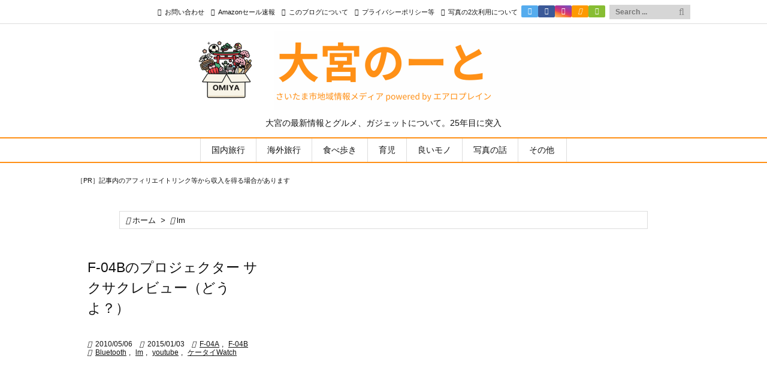

--- FILE ---
content_type: text/html; charset=utf-8
request_url: https://www.google.com/recaptcha/api2/aframe
body_size: 266
content:
<!DOCTYPE HTML><html><head><meta http-equiv="content-type" content="text/html; charset=UTF-8"></head><body><script nonce="ahWf47YYxj13FfiBLxn20w">/** Anti-fraud and anti-abuse applications only. See google.com/recaptcha */ try{var clients={'sodar':'https://pagead2.googlesyndication.com/pagead/sodar?'};window.addEventListener("message",function(a){try{if(a.source===window.parent){var b=JSON.parse(a.data);var c=clients[b['id']];if(c){var d=document.createElement('img');d.src=c+b['params']+'&rc='+(localStorage.getItem("rc::a")?sessionStorage.getItem("rc::b"):"");window.document.body.appendChild(d);sessionStorage.setItem("rc::e",parseInt(sessionStorage.getItem("rc::e")||0)+1);localStorage.setItem("rc::h",'1769087801744');}}}catch(b){}});window.parent.postMessage("_grecaptcha_ready", "*");}catch(b){}</script></body></html>

--- FILE ---
content_type: application/javascript; charset=utf-8;
request_url: https://dalc.valuecommerce.com/app3?p=884906680&_s=https%3A%2F%2Fairoplane.net%2Ftag%2Flm&vf=iVBORw0KGgoAAAANSUhEUgAAAAMAAAADCAYAAABWKLW%2FAAAAMElEQVQYV2NkFGP4nxGjzHCu7zkD46GJzP%2FPT8llqEydxMC4kavrf%2Bi5GIa5GlIMAB0oDnv%2BdUsUAAAAAElFTkSuQmCC
body_size: 5221
content:
vc_linkswitch_callback({"t":"69722338","r":"aXIjOAAIuN4DkSVwCooERAqKCJR-zA","ub":"aXIjNwAKwpEDkSVwCooCsQqKBtjmow%3D%3D","vcid":"HiU9AmHo9IFm5pEh1QhQVmV98STe3gfT2Q9zBTdeQuM","vcpub":"0.571614","paypaymall.yahoo.co.jp":{"a":"2840500","m":"2201292","g":"fafb40238a"},"p":884906680,"bit.ly":{"a":"2773224","m":"3267352","g":"97bc5cd7d6","sp":"utm_source%3Dvc%26utm_medium%3Daffiliate%26utm_campaign%3Dproduct_detail"},"s":2166565,"www.rurubu.travel":{"a":"2550407","m":"2366735","g":"1fb025b1c1","sp":"utm_source%3Dvaluecommerce%26utm_medium%3Daffiliate"},"fcf.furunavi.jp":{"a":"2773224","m":"3267352","g":"97bc5cd7d6","sp":"utm_source%3Dvc%26utm_medium%3Daffiliate%26utm_campaign%3Dproduct_detail"},"dom.jtb.co.jp":{"a":"2549714","m":"2161637","g":"3ab45471b9","sp":"utm_source%3Dvcdom%26utm_medium%3Daffiliate"},"mini-shopping.yahoo.co.jp":{"a":"2840500","m":"2201292","g":"fafb40238a"},"furunavi.jp":{"a":"2773224","m":"3267352","g":"97bc5cd7d6","sp":"utm_source%3Dvc%26utm_medium%3Daffiliate%26utm_campaign%3Dproduct_detail"},"tour.rurubu.travel":{"a":"2550407","m":"2366735","g":"1fb025b1c1","sp":"utm_source%3Dvaluecommerce%26utm_medium%3Daffiliate"},"tower.jp":{"a":"2377670","m":"2409673","g":"307390f98a"},"shopping.geocities.jp":{"a":"2840500","m":"2201292","g":"fafb40238a"},"www.expedia.co.jp":{"a":"2438503","m":"2382533","g":"0c21778ace","sp":"eapid%3D0-28%26affcid%3Djp.network.valuecommerce.general_mylink."},"hotels.com":{"a":"2518280","m":"2506163","g":"e412897fb3","sp":"rffrid%3Daff.hcom.JP.014.000.VCSphone"},"www.jtb.co.jp/kokunai":{"a":"2549714","m":"2161637","g":"3ab45471b9","sp":"utm_source%3Dvcdom%26utm_medium%3Daffiliate"},"shopping.yahoo.co.jp":{"a":"2840500","m":"2201292","g":"fafb40238a"},"www.asoview.com":{"a":"2698489","m":"3147096","g":"224c7f7d8a"},"brand.asoview.com":{"a":"2698489","m":"3147096","g":"224c7f7d8a"},"www.jtbonline.jp":{"a":"2549714","m":"2161637","g":"3ab45471b9","sp":"utm_source%3Dvcdom%26utm_medium%3Daffiliate"},"rurubu.travel":{"a":"2550407","m":"2366735","g":"1fb025b1c1","sp":"utm_source%3Dvaluecommerce%26utm_medium%3Daffiliate"},"www.ikyu.com":{"a":"2675907","m":"221","g":"620e12a086"},"skyticket.jp":{"a":"2216077","m":"2333182","g":"db28bbc49d","sp":"ad%3DVC_sky_dom"},"www.jtb.co.jp/kokunai_htl":{"a":"2549714","m":"2161637","g":"3ab45471b9","sp":"utm_source%3Dvcdom%26utm_medium%3Daffiliate"},"approach.yahoo.co.jp":{"a":"2840500","m":"2201292","g":"fafb40238a"},"d1ys6hwpe74y8z.cloudfront.net":{"a":"2817906","m":"3414447","g":"03ed707a8a"},"furusatohonpo.jp":{"a":"2817906","m":"3414447","g":"03ed707a8a"},"www.satofull.jp":{"a":"2819641","m":"3291417","g":"602d9adcd7","sp":"utm_source%3Dvaluecomme%26utm_medium%3Daffiliate%26utm_campaign%3Dvc_rate"},"welove.expedia.co.jp":{"a":"2438503","m":"2382533","g":"0c21778ace","sp":"eapid%3D0-28%26affcid%3Djp.network.valuecommerce.general_mylink."},"www.netmile.co.jp":{"a":"2438503","m":"2382533","g":"0c21778ace","sp":"eapid%3D0-28%26affcid%3Djp.network.valuecommerce.general_mylink."},"cp.satofull.jp":{"a":"2819641","m":"3291417","g":"602d9adcd7","sp":"utm_source%3Dvaluecomme%26utm_medium%3Daffiliate%26utm_campaign%3Dvc_rate"},"external-test-pc.staging.furunavi.com":{"a":"2773224","m":"3267352","g":"97bc5cd7d6","sp":"utm_source%3Dvc%26utm_medium%3Daffiliate%26utm_campaign%3Dproduct_detail"},"biz.travel.yahoo.co.jp":{"a":"2761515","m":"2244419","g":"7c34f2588a"},"www.jtb.co.jp/kokunai_hotel":{"a":"2549714","m":"2161637","g":"3ab45471b9","sp":"utm_source%3Dvcdom%26utm_medium%3Daffiliate"},"master.qa.notyru.com":{"a":"2550407","m":"2366735","g":"1fb025b1c1","sp":"utm_source%3Dvaluecommerce%26utm_medium%3Daffiliate"},"jalan.net":{"a":"2513343","m":"2130725","g":"bc4b6ba48a"},"www.jtb.co.jp":{"a":"2549714","m":"2161637","g":"3ab45471b9","sp":"utm_source%3Dvcdom%26utm_medium%3Daffiliate"},"lohaco.jp":{"a":"2686782","m":"2994932","g":"aa05464f8a"},"dev.satofull.jp":{"a":"2819641","m":"3291417","g":"602d9adcd7","sp":"utm_source%3Dvaluecomme%26utm_medium%3Daffiliate%26utm_campaign%3Dvc_rate"},"app-external-test-pc.staging.furunavi.com":{"a":"2773224","m":"3267352","g":"97bc5cd7d6","sp":"utm_source%3Dvc%26utm_medium%3Daffiliate%26utm_campaign%3Dproduct_detail"},"travel.yahoo.co.jp":{"a":"2761515","m":"2244419","g":"7c34f2588a"},"paypaystep.yahoo.co.jp":{"a":"2840500","m":"2201292","g":"fafb40238a"},"service.expedia.co.jp":{"a":"2438503","m":"2382533","g":"0c21778ace","sp":"eapid%3D0-28%26affcid%3Djp.network.valuecommerce.general_mylink."},"app.furunavi.jp":{"a":"2773224","m":"3267352","g":"97bc5cd7d6","sp":"utm_source%3Dvc%26utm_medium%3Daffiliate%26utm_campaign%3Dproduct_detail"},"st-plus.rurubu.travel":{"a":"2550407","m":"2366735","g":"1fb025b1c1","sp":"utm_source%3Dvaluecommerce%26utm_medium%3Daffiliate"},"jtb.co.jp":{"a":"2549714","m":"2161637","g":"3ab45471b9","sp":"utm_source%3Dvcdom%26utm_medium%3Daffiliate"},"st-www.rurubu.travel":{"a":"2550407","m":"2366735","g":"1fb025b1c1","sp":"utm_source%3Dvaluecommerce%26utm_medium%3Daffiliate"},"r.advg.jp":{"a":"2550407","m":"2366735","g":"1fb025b1c1","sp":"utm_source%3Dvaluecommerce%26utm_medium%3Daffiliate"},"lohaco.yahoo.co.jp":{"a":"2686782","m":"2994932","g":"aa05464f8a"},"l":5})